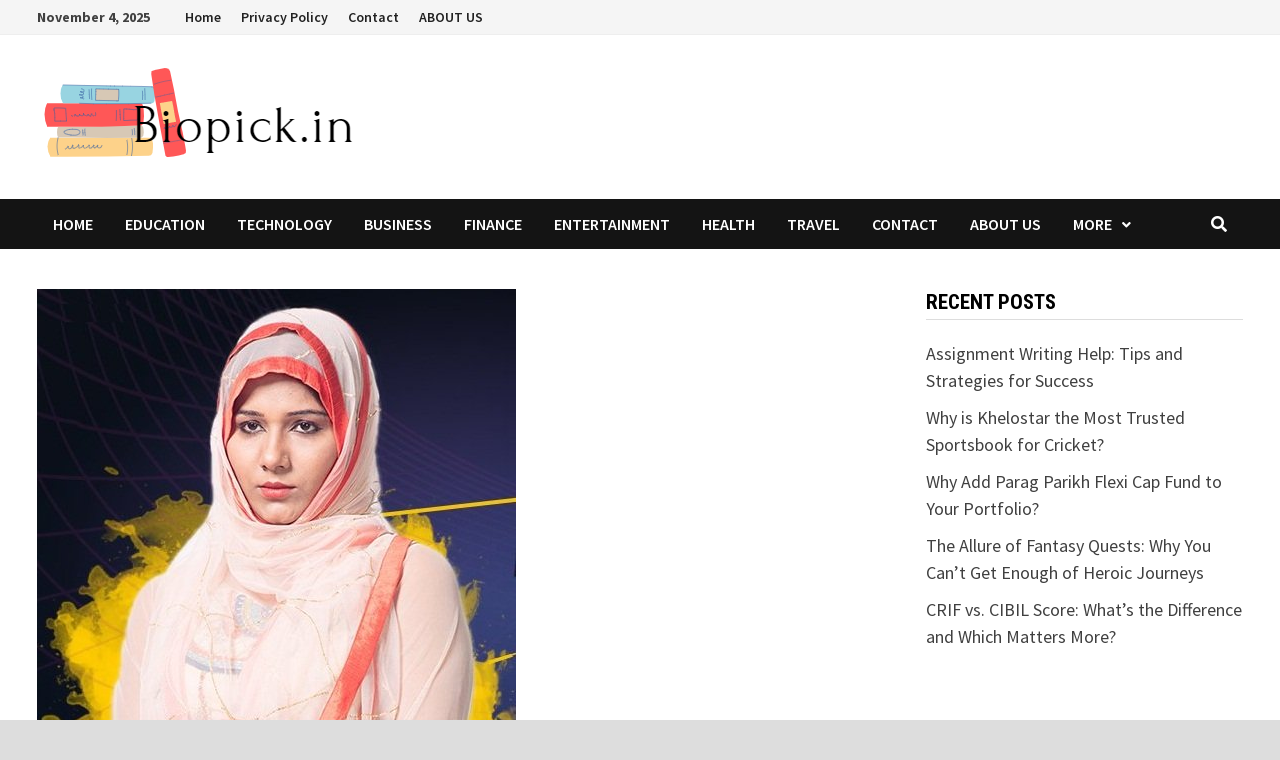

--- FILE ---
content_type: text/html; charset=UTF-8
request_url: https://biopick.in/mehjabi-siddiqui/
body_size: 19091
content:
<!doctype html>
<html lang="en-US" prefix="og: https://ogp.me/ns#">
<head>
	<meta charset="UTF-8">
	<meta name="viewport" content="width=device-width, initial-scale=1">
	<link rel="profile" href="https://gmpg.org/xfn/11">

		<style>img:is([sizes="auto" i], [sizes^="auto," i]) { contain-intrinsic-size: 3000px 1500px }</style>
	
<!-- Search Engine Optimization by Rank Math - https://rankmath.com/ -->
<title>Mehjabi Siddiqui (Bigg Boss 11) husband, Photos, Net Worth, Height, Age, Date of Birth, Family, Boyfriend, Biography % &raquo; biopick.in</title>
<meta name="description" content="Goodeveningw Friends Welcome To Biopick.in In this post I am the give all the information about Mehjabi Siddiqui (Bigg Boss 11) Age, Husband, Family,"/>
<meta name="robots" content="follow, index, max-snippet:-1, max-video-preview:-1, max-image-preview:large"/>
<link rel="canonical" href="https://biopick.in/mehjabi-siddiqui/" />
<meta property="og:locale" content="en_US" />
<meta property="og:type" content="article" />
<meta property="og:title" content="Mehjabi Siddiqui (Bigg Boss 11) husband, Photos, Net Worth, Height, Age, Date of Birth, Family, Boyfriend, Biography % &raquo; biopick.in" />
<meta property="og:description" content="Goodeveningw Friends Welcome To Biopick.in In this post I am the give all the information about Mehjabi Siddiqui (Bigg Boss 11) Age, Husband, Family," />
<meta property="og:url" content="https://biopick.in/mehjabi-siddiqui/" />
<meta property="og:site_name" content="biopick.in" />
<meta property="article:tag" content="Mehjabi Siddiqui Age" />
<meta property="article:tag" content="Mehjabi Siddiqui Biography in Hindi" />
<meta property="article:tag" content="Mehjabi Siddiqui Birthday" />
<meta property="article:tag" content="Mehjabi Siddiqui Brother Name" />
<meta property="article:tag" content="Mehjabi Siddiqui Career" />
<meta property="article:tag" content="Mehjabi Siddiqui Childhood" />
<meta property="article:tag" content="Mehjabi Siddiqui Contect Number" />
<meta property="article:tag" content="Mehjabi Siddiqui Date Of Birth" />
<meta property="article:tag" content="Mehjabi Siddiqui Family" />
<meta property="article:tag" content="Mehjabi Siddiqui Father Name" />
<meta property="article:tag" content="Mehjabi Siddiqui Favorites" />
<meta property="article:tag" content="Mehjabi Siddiqui girlfriend" />
<meta property="article:tag" content="Mehjabi Siddiqui Height" />
<meta property="article:tag" content="Mehjabi Siddiqui Husband" />
<meta property="article:tag" content="Mehjabi Siddiqui income" />
<meta property="article:tag" content="Mehjabi Siddiqui instagram" />
<meta property="article:tag" content="Mehjabi Siddiqui Life style" />
<meta property="article:tag" content="Mehjabi Siddiqui Lover" />
<meta property="article:tag" content="Mehjabi Siddiqui Marriage" />
<meta property="article:tag" content="Mehjabi Siddiqui Mother Name" />
<meta property="article:tag" content="Mehjabi Siddiqui Net worth" />
<meta property="article:tag" content="Mehjabi Siddiqui Networth" />
<meta property="article:tag" content="Mehjabi Siddiqui Photos" />
<meta property="article:tag" content="Mehjabi Siddiqui Sister Name" />
<meta property="article:tag" content="Mehjabi Siddiqui Social Media" />
<meta property="article:tag" content="Mehjabi Siddiqui Weight" />
<meta property="article:tag" content="Mehjabi Siddiqui wife" />
<meta property="article:section" content="Peoples" />
<meta property="og:updated_time" content="2021-08-09T18:34:12+00:00" />
<meta property="og:image" content="https://biopick.in/wp-content/uploads/2021/06/1623603777_Mehjabi-Siddiqui..jpg" />
<meta property="og:image:secure_url" content="https://biopick.in/wp-content/uploads/2021/06/1623603777_Mehjabi-Siddiqui..jpg" />
<meta property="og:image:width" content="479" />
<meta property="og:image:height" content="450" />
<meta property="og:image:alt" content="Mehjabi Siddiqui" />
<meta property="og:image:type" content="image/jpeg" />
<meta property="article:published_time" content="2021-08-09T05:15:31+00:00" />
<meta property="article:modified_time" content="2021-08-09T18:34:12+00:00" />
<meta name="twitter:card" content="summary_large_image" />
<meta name="twitter:title" content="Mehjabi Siddiqui (Bigg Boss 11) husband, Photos, Net Worth, Height, Age, Date of Birth, Family, Boyfriend, Biography % &raquo; biopick.in" />
<meta name="twitter:description" content="Goodeveningw Friends Welcome To Biopick.in In this post I am the give all the information about Mehjabi Siddiqui (Bigg Boss 11) Age, Husband, Family," />
<meta name="twitter:image" content="https://biopick.in/wp-content/uploads/2021/06/1623603777_Mehjabi-Siddiqui..jpg" />
<meta name="twitter:label1" content="Written by" />
<meta name="twitter:data1" content="biopick" />
<meta name="twitter:label2" content="Time to read" />
<meta name="twitter:data2" content="4 minutes" />
<script type="application/ld+json" class="rank-math-schema">{"@context":"https://schema.org","@graph":[{"@type":["Person","Organization"],"@id":"https://biopick.in/#person","name":"biopick.in","logo":{"@type":"ImageObject","@id":"https://biopick.in/#logo","url":"https://biopick.in/wp-content/uploads/2021/01/AddText_01-17-02.27.53.png","contentUrl":"https://biopick.in/wp-content/uploads/2021/01/AddText_01-17-02.27.53.png","caption":"biopick.in","inLanguage":"en-US","width":"632","height":"156"},"image":{"@type":"ImageObject","@id":"https://biopick.in/#logo","url":"https://biopick.in/wp-content/uploads/2021/01/AddText_01-17-02.27.53.png","contentUrl":"https://biopick.in/wp-content/uploads/2021/01/AddText_01-17-02.27.53.png","caption":"biopick.in","inLanguage":"en-US","width":"632","height":"156"}},{"@type":"WebSite","@id":"https://biopick.in/#website","url":"https://biopick.in","name":"biopick.in","publisher":{"@id":"https://biopick.in/#person"},"inLanguage":"en-US"},{"@type":"ImageObject","@id":"https://biopick.in/wp-content/uploads/2021/06/1623603777_Mehjabi-Siddiqui..jpg","url":"https://biopick.in/wp-content/uploads/2021/06/1623603777_Mehjabi-Siddiqui..jpg","width":"479","height":"450","caption":"Mehjabi Siddiqui","inLanguage":"en-US"},{"@type":"BreadcrumbList","@id":"https://biopick.in/mehjabi-siddiqui/#breadcrumb","itemListElement":[{"@type":"ListItem","position":"1","item":{"@id":"https://biopick.in","name":"Home"}},{"@type":"ListItem","position":"2","item":{"@id":"https://biopick.in/mehjabi-siddiqui/","name":"Mehjabi Siddiqui (Bigg Boss 11) husband, Photos, Net Worth, Height, Age, Date of Birth, Family, Boyfriend, Biography"}}]},{"@type":"WebPage","@id":"https://biopick.in/mehjabi-siddiqui/#webpage","url":"https://biopick.in/mehjabi-siddiqui/","name":"Mehjabi Siddiqui (Bigg Boss 11) husband, Photos, Net Worth, Height, Age, Date of Birth, Family, Boyfriend, Biography % &raquo; biopick.in","datePublished":"2021-08-09T05:15:31+00:00","dateModified":"2021-08-09T18:34:12+00:00","isPartOf":{"@id":"https://biopick.in/#website"},"primaryImageOfPage":{"@id":"https://biopick.in/wp-content/uploads/2021/06/1623603777_Mehjabi-Siddiqui..jpg"},"inLanguage":"en-US","breadcrumb":{"@id":"https://biopick.in/mehjabi-siddiqui/#breadcrumb"}},{"@type":"Person","@id":"https://biopick.in/mehjabi-siddiqui/#author","name":"biopick","image":{"@type":"ImageObject","@id":"https://secure.gravatar.com/avatar/3a26e2bd3c6285ab95a44a97e6a8d768?s=96&amp;d=mm&amp;r=g","url":"https://secure.gravatar.com/avatar/3a26e2bd3c6285ab95a44a97e6a8d768?s=96&amp;d=mm&amp;r=g","caption":"biopick","inLanguage":"en-US"}},{"@type":"BlogPosting","headline":"Mehjabi Siddiqui (Bigg Boss 11) husband, Photos, Net Worth, Height, Age, Date of Birth, Family, Boyfriend,","keywords":"Mehjabi Siddiqui","datePublished":"2021-08-09T05:15:31+00:00","dateModified":"2021-08-09T18:34:12+00:00","author":{"@id":"https://biopick.in/mehjabi-siddiqui/#author","name":"biopick"},"publisher":{"@id":"https://biopick.in/#person"},"description":"Goodeveningw Friends Welcome To Biopick.in In this post I am the give all the information about Mehjabi Siddiqui (Bigg Boss 11) Age, Husband, Family,","name":"Mehjabi Siddiqui (Bigg Boss 11) husband, Photos, Net Worth, Height, Age, Date of Birth, Family, Boyfriend,","@id":"https://biopick.in/mehjabi-siddiqui/#richSnippet","isPartOf":{"@id":"https://biopick.in/mehjabi-siddiqui/#webpage"},"image":{"@id":"https://biopick.in/wp-content/uploads/2021/06/1623603777_Mehjabi-Siddiqui..jpg"},"inLanguage":"en-US","mainEntityOfPage":{"@id":"https://biopick.in/mehjabi-siddiqui/#webpage"}}]}</script>
<!-- /Rank Math WordPress SEO plugin -->

<link rel='dns-prefetch' href='//www.googletagmanager.com' />
<link rel='dns-prefetch' href='//fonts.googleapis.com' />
<link rel="alternate" type="application/rss+xml" title="biopick.in &raquo; Feed" href="https://biopick.in/feed/" />
<link rel="alternate" type="application/rss+xml" title="biopick.in &raquo; Comments Feed" href="https://biopick.in/comments/feed/" />
<link rel="alternate" type="application/rss+xml" title="biopick.in &raquo; Mehjabi Siddiqui (Bigg Boss 11) husband, Photos, Net Worth, Height, Age, Date of Birth, Family, Boyfriend, Biography Comments Feed" href="https://biopick.in/mehjabi-siddiqui/feed/" />
<script type="text/javascript">
/* <![CDATA[ */
window._wpemojiSettings = {"baseUrl":"https:\/\/s.w.org\/images\/core\/emoji\/15.0.3\/72x72\/","ext":".png","svgUrl":"https:\/\/s.w.org\/images\/core\/emoji\/15.0.3\/svg\/","svgExt":".svg","source":{"concatemoji":"https:\/\/biopick.in\/wp-includes\/js\/wp-emoji-release.min.js?ver=12fce238d09b3acac544d569dc4266d4"}};
/*! This file is auto-generated */
!function(i,n){var o,s,e;function c(e){try{var t={supportTests:e,timestamp:(new Date).valueOf()};sessionStorage.setItem(o,JSON.stringify(t))}catch(e){}}function p(e,t,n){e.clearRect(0,0,e.canvas.width,e.canvas.height),e.fillText(t,0,0);var t=new Uint32Array(e.getImageData(0,0,e.canvas.width,e.canvas.height).data),r=(e.clearRect(0,0,e.canvas.width,e.canvas.height),e.fillText(n,0,0),new Uint32Array(e.getImageData(0,0,e.canvas.width,e.canvas.height).data));return t.every(function(e,t){return e===r[t]})}function u(e,t,n){switch(t){case"flag":return n(e,"\ud83c\udff3\ufe0f\u200d\u26a7\ufe0f","\ud83c\udff3\ufe0f\u200b\u26a7\ufe0f")?!1:!n(e,"\ud83c\uddfa\ud83c\uddf3","\ud83c\uddfa\u200b\ud83c\uddf3")&&!n(e,"\ud83c\udff4\udb40\udc67\udb40\udc62\udb40\udc65\udb40\udc6e\udb40\udc67\udb40\udc7f","\ud83c\udff4\u200b\udb40\udc67\u200b\udb40\udc62\u200b\udb40\udc65\u200b\udb40\udc6e\u200b\udb40\udc67\u200b\udb40\udc7f");case"emoji":return!n(e,"\ud83d\udc26\u200d\u2b1b","\ud83d\udc26\u200b\u2b1b")}return!1}function f(e,t,n){var r="undefined"!=typeof WorkerGlobalScope&&self instanceof WorkerGlobalScope?new OffscreenCanvas(300,150):i.createElement("canvas"),a=r.getContext("2d",{willReadFrequently:!0}),o=(a.textBaseline="top",a.font="600 32px Arial",{});return e.forEach(function(e){o[e]=t(a,e,n)}),o}function t(e){var t=i.createElement("script");t.src=e,t.defer=!0,i.head.appendChild(t)}"undefined"!=typeof Promise&&(o="wpEmojiSettingsSupports",s=["flag","emoji"],n.supports={everything:!0,everythingExceptFlag:!0},e=new Promise(function(e){i.addEventListener("DOMContentLoaded",e,{once:!0})}),new Promise(function(t){var n=function(){try{var e=JSON.parse(sessionStorage.getItem(o));if("object"==typeof e&&"number"==typeof e.timestamp&&(new Date).valueOf()<e.timestamp+604800&&"object"==typeof e.supportTests)return e.supportTests}catch(e){}return null}();if(!n){if("undefined"!=typeof Worker&&"undefined"!=typeof OffscreenCanvas&&"undefined"!=typeof URL&&URL.createObjectURL&&"undefined"!=typeof Blob)try{var e="postMessage("+f.toString()+"("+[JSON.stringify(s),u.toString(),p.toString()].join(",")+"));",r=new Blob([e],{type:"text/javascript"}),a=new Worker(URL.createObjectURL(r),{name:"wpTestEmojiSupports"});return void(a.onmessage=function(e){c(n=e.data),a.terminate(),t(n)})}catch(e){}c(n=f(s,u,p))}t(n)}).then(function(e){for(var t in e)n.supports[t]=e[t],n.supports.everything=n.supports.everything&&n.supports[t],"flag"!==t&&(n.supports.everythingExceptFlag=n.supports.everythingExceptFlag&&n.supports[t]);n.supports.everythingExceptFlag=n.supports.everythingExceptFlag&&!n.supports.flag,n.DOMReady=!1,n.readyCallback=function(){n.DOMReady=!0}}).then(function(){return e}).then(function(){var e;n.supports.everything||(n.readyCallback(),(e=n.source||{}).concatemoji?t(e.concatemoji):e.wpemoji&&e.twemoji&&(t(e.twemoji),t(e.wpemoji)))}))}((window,document),window._wpemojiSettings);
/* ]]> */
</script>
<style id='wp-emoji-styles-inline-css' type='text/css'>

	img.wp-smiley, img.emoji {
		display: inline !important;
		border: none !important;
		box-shadow: none !important;
		height: 1em !important;
		width: 1em !important;
		margin: 0 0.07em !important;
		vertical-align: -0.1em !important;
		background: none !important;
		padding: 0 !important;
	}
</style>
<link rel='stylesheet' id='wp-block-library-css' href='https://biopick.in/wp-includes/css/dist/block-library/style.min.css?ver=12fce238d09b3acac544d569dc4266d4' type='text/css' media='all' />
<style id='wp-block-library-theme-inline-css' type='text/css'>
.wp-block-audio :where(figcaption){color:#555;font-size:13px;text-align:center}.is-dark-theme .wp-block-audio :where(figcaption){color:#ffffffa6}.wp-block-audio{margin:0 0 1em}.wp-block-code{border:1px solid #ccc;border-radius:4px;font-family:Menlo,Consolas,monaco,monospace;padding:.8em 1em}.wp-block-embed :where(figcaption){color:#555;font-size:13px;text-align:center}.is-dark-theme .wp-block-embed :where(figcaption){color:#ffffffa6}.wp-block-embed{margin:0 0 1em}.blocks-gallery-caption{color:#555;font-size:13px;text-align:center}.is-dark-theme .blocks-gallery-caption{color:#ffffffa6}:root :where(.wp-block-image figcaption){color:#555;font-size:13px;text-align:center}.is-dark-theme :root :where(.wp-block-image figcaption){color:#ffffffa6}.wp-block-image{margin:0 0 1em}.wp-block-pullquote{border-bottom:4px solid;border-top:4px solid;color:currentColor;margin-bottom:1.75em}.wp-block-pullquote cite,.wp-block-pullquote footer,.wp-block-pullquote__citation{color:currentColor;font-size:.8125em;font-style:normal;text-transform:uppercase}.wp-block-quote{border-left:.25em solid;margin:0 0 1.75em;padding-left:1em}.wp-block-quote cite,.wp-block-quote footer{color:currentColor;font-size:.8125em;font-style:normal;position:relative}.wp-block-quote:where(.has-text-align-right){border-left:none;border-right:.25em solid;padding-left:0;padding-right:1em}.wp-block-quote:where(.has-text-align-center){border:none;padding-left:0}.wp-block-quote.is-large,.wp-block-quote.is-style-large,.wp-block-quote:where(.is-style-plain){border:none}.wp-block-search .wp-block-search__label{font-weight:700}.wp-block-search__button{border:1px solid #ccc;padding:.375em .625em}:where(.wp-block-group.has-background){padding:1.25em 2.375em}.wp-block-separator.has-css-opacity{opacity:.4}.wp-block-separator{border:none;border-bottom:2px solid;margin-left:auto;margin-right:auto}.wp-block-separator.has-alpha-channel-opacity{opacity:1}.wp-block-separator:not(.is-style-wide):not(.is-style-dots){width:100px}.wp-block-separator.has-background:not(.is-style-dots){border-bottom:none;height:1px}.wp-block-separator.has-background:not(.is-style-wide):not(.is-style-dots){height:2px}.wp-block-table{margin:0 0 1em}.wp-block-table td,.wp-block-table th{word-break:normal}.wp-block-table :where(figcaption){color:#555;font-size:13px;text-align:center}.is-dark-theme .wp-block-table :where(figcaption){color:#ffffffa6}.wp-block-video :where(figcaption){color:#555;font-size:13px;text-align:center}.is-dark-theme .wp-block-video :where(figcaption){color:#ffffffa6}.wp-block-video{margin:0 0 1em}:root :where(.wp-block-template-part.has-background){margin-bottom:0;margin-top:0;padding:1.25em 2.375em}
</style>
<style id='classic-theme-styles-inline-css' type='text/css'>
/*! This file is auto-generated */
.wp-block-button__link{color:#fff;background-color:#32373c;border-radius:9999px;box-shadow:none;text-decoration:none;padding:calc(.667em + 2px) calc(1.333em + 2px);font-size:1.125em}.wp-block-file__button{background:#32373c;color:#fff;text-decoration:none}
</style>
<style id='global-styles-inline-css' type='text/css'>
:root{--wp--preset--aspect-ratio--square: 1;--wp--preset--aspect-ratio--4-3: 4/3;--wp--preset--aspect-ratio--3-4: 3/4;--wp--preset--aspect-ratio--3-2: 3/2;--wp--preset--aspect-ratio--2-3: 2/3;--wp--preset--aspect-ratio--16-9: 16/9;--wp--preset--aspect-ratio--9-16: 9/16;--wp--preset--color--black: #000000;--wp--preset--color--cyan-bluish-gray: #abb8c3;--wp--preset--color--white: #ffffff;--wp--preset--color--pale-pink: #f78da7;--wp--preset--color--vivid-red: #cf2e2e;--wp--preset--color--luminous-vivid-orange: #ff6900;--wp--preset--color--luminous-vivid-amber: #fcb900;--wp--preset--color--light-green-cyan: #7bdcb5;--wp--preset--color--vivid-green-cyan: #00d084;--wp--preset--color--pale-cyan-blue: #8ed1fc;--wp--preset--color--vivid-cyan-blue: #0693e3;--wp--preset--color--vivid-purple: #9b51e0;--wp--preset--gradient--vivid-cyan-blue-to-vivid-purple: linear-gradient(135deg,rgba(6,147,227,1) 0%,rgb(155,81,224) 100%);--wp--preset--gradient--light-green-cyan-to-vivid-green-cyan: linear-gradient(135deg,rgb(122,220,180) 0%,rgb(0,208,130) 100%);--wp--preset--gradient--luminous-vivid-amber-to-luminous-vivid-orange: linear-gradient(135deg,rgba(252,185,0,1) 0%,rgba(255,105,0,1) 100%);--wp--preset--gradient--luminous-vivid-orange-to-vivid-red: linear-gradient(135deg,rgba(255,105,0,1) 0%,rgb(207,46,46) 100%);--wp--preset--gradient--very-light-gray-to-cyan-bluish-gray: linear-gradient(135deg,rgb(238,238,238) 0%,rgb(169,184,195) 100%);--wp--preset--gradient--cool-to-warm-spectrum: linear-gradient(135deg,rgb(74,234,220) 0%,rgb(151,120,209) 20%,rgb(207,42,186) 40%,rgb(238,44,130) 60%,rgb(251,105,98) 80%,rgb(254,248,76) 100%);--wp--preset--gradient--blush-light-purple: linear-gradient(135deg,rgb(255,206,236) 0%,rgb(152,150,240) 100%);--wp--preset--gradient--blush-bordeaux: linear-gradient(135deg,rgb(254,205,165) 0%,rgb(254,45,45) 50%,rgb(107,0,62) 100%);--wp--preset--gradient--luminous-dusk: linear-gradient(135deg,rgb(255,203,112) 0%,rgb(199,81,192) 50%,rgb(65,88,208) 100%);--wp--preset--gradient--pale-ocean: linear-gradient(135deg,rgb(255,245,203) 0%,rgb(182,227,212) 50%,rgb(51,167,181) 100%);--wp--preset--gradient--electric-grass: linear-gradient(135deg,rgb(202,248,128) 0%,rgb(113,206,126) 100%);--wp--preset--gradient--midnight: linear-gradient(135deg,rgb(2,3,129) 0%,rgb(40,116,252) 100%);--wp--preset--font-size--small: 13px;--wp--preset--font-size--medium: 20px;--wp--preset--font-size--large: 36px;--wp--preset--font-size--x-large: 42px;--wp--preset--spacing--20: 0.44rem;--wp--preset--spacing--30: 0.67rem;--wp--preset--spacing--40: 1rem;--wp--preset--spacing--50: 1.5rem;--wp--preset--spacing--60: 2.25rem;--wp--preset--spacing--70: 3.38rem;--wp--preset--spacing--80: 5.06rem;--wp--preset--shadow--natural: 6px 6px 9px rgba(0, 0, 0, 0.2);--wp--preset--shadow--deep: 12px 12px 50px rgba(0, 0, 0, 0.4);--wp--preset--shadow--sharp: 6px 6px 0px rgba(0, 0, 0, 0.2);--wp--preset--shadow--outlined: 6px 6px 0px -3px rgba(255, 255, 255, 1), 6px 6px rgba(0, 0, 0, 1);--wp--preset--shadow--crisp: 6px 6px 0px rgba(0, 0, 0, 1);}:where(.is-layout-flex){gap: 0.5em;}:where(.is-layout-grid){gap: 0.5em;}body .is-layout-flex{display: flex;}.is-layout-flex{flex-wrap: wrap;align-items: center;}.is-layout-flex > :is(*, div){margin: 0;}body .is-layout-grid{display: grid;}.is-layout-grid > :is(*, div){margin: 0;}:where(.wp-block-columns.is-layout-flex){gap: 2em;}:where(.wp-block-columns.is-layout-grid){gap: 2em;}:where(.wp-block-post-template.is-layout-flex){gap: 1.25em;}:where(.wp-block-post-template.is-layout-grid){gap: 1.25em;}.has-black-color{color: var(--wp--preset--color--black) !important;}.has-cyan-bluish-gray-color{color: var(--wp--preset--color--cyan-bluish-gray) !important;}.has-white-color{color: var(--wp--preset--color--white) !important;}.has-pale-pink-color{color: var(--wp--preset--color--pale-pink) !important;}.has-vivid-red-color{color: var(--wp--preset--color--vivid-red) !important;}.has-luminous-vivid-orange-color{color: var(--wp--preset--color--luminous-vivid-orange) !important;}.has-luminous-vivid-amber-color{color: var(--wp--preset--color--luminous-vivid-amber) !important;}.has-light-green-cyan-color{color: var(--wp--preset--color--light-green-cyan) !important;}.has-vivid-green-cyan-color{color: var(--wp--preset--color--vivid-green-cyan) !important;}.has-pale-cyan-blue-color{color: var(--wp--preset--color--pale-cyan-blue) !important;}.has-vivid-cyan-blue-color{color: var(--wp--preset--color--vivid-cyan-blue) !important;}.has-vivid-purple-color{color: var(--wp--preset--color--vivid-purple) !important;}.has-black-background-color{background-color: var(--wp--preset--color--black) !important;}.has-cyan-bluish-gray-background-color{background-color: var(--wp--preset--color--cyan-bluish-gray) !important;}.has-white-background-color{background-color: var(--wp--preset--color--white) !important;}.has-pale-pink-background-color{background-color: var(--wp--preset--color--pale-pink) !important;}.has-vivid-red-background-color{background-color: var(--wp--preset--color--vivid-red) !important;}.has-luminous-vivid-orange-background-color{background-color: var(--wp--preset--color--luminous-vivid-orange) !important;}.has-luminous-vivid-amber-background-color{background-color: var(--wp--preset--color--luminous-vivid-amber) !important;}.has-light-green-cyan-background-color{background-color: var(--wp--preset--color--light-green-cyan) !important;}.has-vivid-green-cyan-background-color{background-color: var(--wp--preset--color--vivid-green-cyan) !important;}.has-pale-cyan-blue-background-color{background-color: var(--wp--preset--color--pale-cyan-blue) !important;}.has-vivid-cyan-blue-background-color{background-color: var(--wp--preset--color--vivid-cyan-blue) !important;}.has-vivid-purple-background-color{background-color: var(--wp--preset--color--vivid-purple) !important;}.has-black-border-color{border-color: var(--wp--preset--color--black) !important;}.has-cyan-bluish-gray-border-color{border-color: var(--wp--preset--color--cyan-bluish-gray) !important;}.has-white-border-color{border-color: var(--wp--preset--color--white) !important;}.has-pale-pink-border-color{border-color: var(--wp--preset--color--pale-pink) !important;}.has-vivid-red-border-color{border-color: var(--wp--preset--color--vivid-red) !important;}.has-luminous-vivid-orange-border-color{border-color: var(--wp--preset--color--luminous-vivid-orange) !important;}.has-luminous-vivid-amber-border-color{border-color: var(--wp--preset--color--luminous-vivid-amber) !important;}.has-light-green-cyan-border-color{border-color: var(--wp--preset--color--light-green-cyan) !important;}.has-vivid-green-cyan-border-color{border-color: var(--wp--preset--color--vivid-green-cyan) !important;}.has-pale-cyan-blue-border-color{border-color: var(--wp--preset--color--pale-cyan-blue) !important;}.has-vivid-cyan-blue-border-color{border-color: var(--wp--preset--color--vivid-cyan-blue) !important;}.has-vivid-purple-border-color{border-color: var(--wp--preset--color--vivid-purple) !important;}.has-vivid-cyan-blue-to-vivid-purple-gradient-background{background: var(--wp--preset--gradient--vivid-cyan-blue-to-vivid-purple) !important;}.has-light-green-cyan-to-vivid-green-cyan-gradient-background{background: var(--wp--preset--gradient--light-green-cyan-to-vivid-green-cyan) !important;}.has-luminous-vivid-amber-to-luminous-vivid-orange-gradient-background{background: var(--wp--preset--gradient--luminous-vivid-amber-to-luminous-vivid-orange) !important;}.has-luminous-vivid-orange-to-vivid-red-gradient-background{background: var(--wp--preset--gradient--luminous-vivid-orange-to-vivid-red) !important;}.has-very-light-gray-to-cyan-bluish-gray-gradient-background{background: var(--wp--preset--gradient--very-light-gray-to-cyan-bluish-gray) !important;}.has-cool-to-warm-spectrum-gradient-background{background: var(--wp--preset--gradient--cool-to-warm-spectrum) !important;}.has-blush-light-purple-gradient-background{background: var(--wp--preset--gradient--blush-light-purple) !important;}.has-blush-bordeaux-gradient-background{background: var(--wp--preset--gradient--blush-bordeaux) !important;}.has-luminous-dusk-gradient-background{background: var(--wp--preset--gradient--luminous-dusk) !important;}.has-pale-ocean-gradient-background{background: var(--wp--preset--gradient--pale-ocean) !important;}.has-electric-grass-gradient-background{background: var(--wp--preset--gradient--electric-grass) !important;}.has-midnight-gradient-background{background: var(--wp--preset--gradient--midnight) !important;}.has-small-font-size{font-size: var(--wp--preset--font-size--small) !important;}.has-medium-font-size{font-size: var(--wp--preset--font-size--medium) !important;}.has-large-font-size{font-size: var(--wp--preset--font-size--large) !important;}.has-x-large-font-size{font-size: var(--wp--preset--font-size--x-large) !important;}
:where(.wp-block-post-template.is-layout-flex){gap: 1.25em;}:where(.wp-block-post-template.is-layout-grid){gap: 1.25em;}
:where(.wp-block-columns.is-layout-flex){gap: 2em;}:where(.wp-block-columns.is-layout-grid){gap: 2em;}
:root :where(.wp-block-pullquote){font-size: 1.5em;line-height: 1.6;}
</style>
<link rel='stylesheet' id='ez-toc-css' href='https://biopick.in/wp-content/plugins/easy-table-of-contents/assets/css/screen.min.css?ver=2.0.73' type='text/css' media='all' />
<style id='ez-toc-inline-css' type='text/css'>
div#ez-toc-container .ez-toc-title {font-size: 120%;}div#ez-toc-container .ez-toc-title {font-weight: 500;}div#ez-toc-container ul li {font-size: 95%;}div#ez-toc-container ul li {font-weight: 500;}div#ez-toc-container nav ul ul li {font-size: 90%;}
.ez-toc-container-direction {direction: ltr;}.ez-toc-counter ul{counter-reset: item ;}.ez-toc-counter nav ul li a::before {content: counters(item, '.', decimal) '. ';display: inline-block;counter-increment: item;flex-grow: 0;flex-shrink: 0;margin-right: .2em; float: left; }.ez-toc-widget-direction {direction: ltr;}.ez-toc-widget-container ul{counter-reset: item ;}.ez-toc-widget-container nav ul li a::before {content: counters(item, '.', decimal) '. ';display: inline-block;counter-increment: item;flex-grow: 0;flex-shrink: 0;margin-right: .2em; float: left; }
</style>
<link rel='stylesheet' id='font-awesome-css' href='https://biopick.in/wp-content/themes/bam/assets/fonts/css/all.min.css?ver=5.15.4' type='text/css' media='all' />
<link rel='stylesheet' id='bam-style-css' href='https://biopick.in/wp-content/themes/bam/style.css?ver=1.3.4' type='text/css' media='all' />
<link rel='stylesheet' id='bam-google-fonts-css' href='https://fonts.googleapis.com/css?family=Source+Sans+Pro%3A100%2C200%2C300%2C400%2C500%2C600%2C700%2C800%2C900%2C100i%2C200i%2C300i%2C400i%2C500i%2C600i%2C700i%2C800i%2C900i|Roboto+Condensed%3A100%2C200%2C300%2C400%2C500%2C600%2C700%2C800%2C900%2C100i%2C200i%2C300i%2C400i%2C500i%2C600i%2C700i%2C800i%2C900i%26subset%3Dlatin' type='text/css' media='all' />

<!-- Google tag (gtag.js) snippet added by Site Kit -->

<!-- Google Analytics snippet added by Site Kit -->
<script type="text/javascript" src="https://www.googletagmanager.com/gtag/js?id=G-DY82QKV3DC" id="google_gtagjs-js" async></script>
<script type="text/javascript" id="google_gtagjs-js-after">
/* <![CDATA[ */
window.dataLayer = window.dataLayer || [];function gtag(){dataLayer.push(arguments);}
gtag("set","linker",{"domains":["biopick.in"]});
gtag("js", new Date());
gtag("set", "developer_id.dZTNiMT", true);
gtag("config", "G-DY82QKV3DC");
/* ]]> */
</script>

<!-- End Google tag (gtag.js) snippet added by Site Kit -->
<link rel="https://api.w.org/" href="https://biopick.in/wp-json/" /><link rel="alternate" title="JSON" type="application/json" href="https://biopick.in/wp-json/wp/v2/posts/24795" /><link rel="EditURI" type="application/rsd+xml" title="RSD" href="https://biopick.in/xmlrpc.php?rsd" />

<link rel='shortlink' href='https://biopick.in/?p=24795' />
<link rel="alternate" title="oEmbed (JSON)" type="application/json+oembed" href="https://biopick.in/wp-json/oembed/1.0/embed?url=https%3A%2F%2Fbiopick.in%2Fmehjabi-siddiqui%2F" />
<link rel="alternate" title="oEmbed (XML)" type="text/xml+oembed" href="https://biopick.in/wp-json/oembed/1.0/embed?url=https%3A%2F%2Fbiopick.in%2Fmehjabi-siddiqui%2F&#038;format=xml" />
<meta name="generator" content="Site Kit by Google 1.149.1" /><link rel="pingback" href="https://biopick.in/xmlrpc.php">		<style type="text/css">
					.site-title,
			.site-description {
				position: absolute;
				clip: rect(1px, 1px, 1px, 1px);
				display: none;
			}
				</style>
		<link rel="icon" href="https://biopick.in/wp-content/uploads/2022/01/cropped-cropped-Screenshot-2022-01-08-180945-32x32.png" sizes="32x32" />
<link rel="icon" href="https://biopick.in/wp-content/uploads/2022/01/cropped-cropped-Screenshot-2022-01-08-180945-192x192.png" sizes="192x192" />
<link rel="apple-touch-icon" href="https://biopick.in/wp-content/uploads/2022/01/cropped-cropped-Screenshot-2022-01-08-180945-180x180.png" />
<meta name="msapplication-TileImage" content="https://biopick.in/wp-content/uploads/2022/01/cropped-cropped-Screenshot-2022-01-08-180945-270x270.png" />

		<style type="text/css" id="theme-custom-css">
			/* Color CSS */
                    .page-content a:hover,
                    .entry-content a:hover {
                        color: #00aeef;
                    }
                
                    body.boxed-layout.custom-background,
                    body.boxed-layout {
                        background-color: #dddddd;
                    }
                
                    body.boxed-layout.custom-background.separate-containers,
                    body.boxed-layout.separate-containers {
                        background-color: #dddddd;
                    }
                
                    body.wide-layout.custom-background.separate-containers,
                    body.wide-layout.separate-containers {
                        background-color: #eeeeee;
                    }		</style>

	</head>

<body class="post-template-default single single-post postid-24795 single-format-standard wp-custom-logo wp-embed-responsive boxed-layout right-sidebar one-container">



<div id="page" class="site">
	<a class="skip-link screen-reader-text" href="#content">Skip to content</a>

	
<div id="topbar" class="bam-topbar clearfix">

    <div class="container">

                    <span class="bam-date">November 4, 2025</span>
        
            <div id="top-navigation" class="top-navigation">
        <div class="menu-menu-1-container"><ul id="top-menu" class="menu"><li id="menu-item-28" class="menu-item menu-item-type-custom menu-item-object-custom menu-item-home menu-item-28"><a href="https://biopick.in">Home</a></li>
<li id="menu-item-31" class="menu-item menu-item-type-post_type menu-item-object-page menu-item-privacy-policy menu-item-31"><a rel="privacy-policy" href="https://biopick.in/privacy-policy/">Privacy Policy</a></li>
<li id="menu-item-58862" class="menu-item menu-item-type-post_type menu-item-object-page menu-item-58862"><a href="https://biopick.in/contact/">Contact</a></li>
<li id="menu-item-58863" class="menu-item menu-item-type-post_type menu-item-object-page menu-item-58863"><a href="https://biopick.in/about-us/">ABOUT US</a></li>
</ul></div>					
    </div>		

        
    </div>

</div>
	


<header id="masthead" class="site-header default-style">

    
    

<div id="site-header-inner" class="clearfix container left-logo">

    <div class="site-branding">
    <div class="site-branding-inner">

                    <div class="site-logo-image"><a href="https://biopick.in/" class="custom-logo-link" rel="home"><img width="338" height="108" src="https://biopick.in/wp-content/uploads/2022/01/cropped-Screenshot-2022-01-08-180945.png" class="custom-logo" alt="biopick.in" decoding="async" /></a></div>
        
        <div class="site-branding-text">
                            <p class="site-title"><a href="https://biopick.in/" rel="home">biopick.in</a></p>
                        </div><!-- .site-branding-text -->

    </div><!-- .site-branding-inner -->
</div><!-- .site-branding -->
        
</div><!-- #site-header-inner -->



<nav id="site-navigation" class="main-navigation">

    <div id="site-navigation-inner" class="container align-left show-search">
        
        <div class="menu-primary-marketer-container"><ul id="primary-menu" class="menu"><li id="menu-item-42" class="menu-item menu-item-type-custom menu-item-object-custom menu-item-home menu-item-42"><a href="https://biopick.in/">Home</a></li>
<li id="menu-item-58854" class="menu-item menu-item-type-taxonomy menu-item-object-category menu-item-58854"><a href="https://biopick.in/list/education/">Education</a></li>
<li id="menu-item-58858" class="menu-item menu-item-type-taxonomy menu-item-object-category menu-item-58858"><a href="https://biopick.in/list/technology/">TECHNOLOGY</a></li>
<li id="menu-item-58853" class="menu-item menu-item-type-taxonomy menu-item-object-category menu-item-58853"><a href="https://biopick.in/list/business/">BUSINESS</a></li>
<li id="menu-item-58856" class="menu-item menu-item-type-taxonomy menu-item-object-category menu-item-58856"><a href="https://biopick.in/list/finance/">FINANCE</a></li>
<li id="menu-item-58855" class="menu-item menu-item-type-taxonomy menu-item-object-category menu-item-58855"><a href="https://biopick.in/list/entertainment/">Entertainment</a></li>
<li id="menu-item-58857" class="menu-item menu-item-type-taxonomy menu-item-object-category menu-item-58857"><a href="https://biopick.in/list/health/">HEALTH</a></li>
<li id="menu-item-58859" class="menu-item menu-item-type-taxonomy menu-item-object-category menu-item-58859"><a href="https://biopick.in/list/travel/">TRAVEL</a></li>
<li id="menu-item-58860" class="menu-item menu-item-type-post_type menu-item-object-page menu-item-58860"><a href="https://biopick.in/contact/">Contact</a></li>
<li id="menu-item-58861" class="menu-item menu-item-type-post_type menu-item-object-page menu-item-58861"><a href="https://biopick.in/about-us/">ABOUT US</a></li>
<li id="menu-item-61475" class="menu-item menu-item-type-taxonomy menu-item-object-category menu-item-has-children menu-item-61475"><a href="https://biopick.in/list/more/">More</a>
<ul class="sub-menu">
	<li id="menu-item-61470" class="menu-item menu-item-type-taxonomy menu-item-object-category menu-item-61470"><a href="https://biopick.in/list/auto/">Auto</a></li>
	<li id="menu-item-61471" class="menu-item menu-item-type-taxonomy menu-item-object-category menu-item-61471"><a href="https://biopick.in/list/fashion/">Fashion</a></li>
	<li id="menu-item-61472" class="menu-item menu-item-type-taxonomy menu-item-object-category menu-item-61472"><a href="https://biopick.in/list/clothing/">Clothing</a></li>
	<li id="menu-item-61473" class="menu-item menu-item-type-taxonomy menu-item-object-category menu-item-61473"><a href="https://biopick.in/list/ev-charging/">EV charging</a></li>
	<li id="menu-item-61474" class="menu-item menu-item-type-taxonomy menu-item-object-category menu-item-61474"><a href="https://biopick.in/list/car/">Car</a></li>
</ul>
</li>
</ul></div><div class="bam-search-button-icon">
    <i class="fas fa-search" aria-hidden="true"></i>
</div>
<div class="bam-search-box-container">
    <div class="bam-search-box">
        <form role="search" method="get" class="search-form" action="https://biopick.in/">
				<label>
					<span class="screen-reader-text">Search for:</span>
					<input type="search" class="search-field" placeholder="Search &hellip;" value="" name="s" />
				</label>
				<input type="submit" class="search-submit" value="Search" />
			</form>    </div><!-- th-search-box -->
</div><!-- .th-search-box-container -->

        <button class="menu-toggle" aria-controls="primary-menu" aria-expanded="false" data-toggle-target=".mobile-navigation"><i class="fas fa-bars"></i>Menu</button>
        
    </div><!-- .container -->
    
</nav><!-- #site-navigation -->
<div class="mobile-dropdown">
    <nav class="mobile-navigation">
        <div class="menu-primary-marketer-container"><ul id="primary-menu-mobile" class="menu"><li class="menu-item menu-item-type-custom menu-item-object-custom menu-item-home menu-item-42"><a href="https://biopick.in/">Home</a></li>
<li class="menu-item menu-item-type-taxonomy menu-item-object-category menu-item-58854"><a href="https://biopick.in/list/education/">Education</a></li>
<li class="menu-item menu-item-type-taxonomy menu-item-object-category menu-item-58858"><a href="https://biopick.in/list/technology/">TECHNOLOGY</a></li>
<li class="menu-item menu-item-type-taxonomy menu-item-object-category menu-item-58853"><a href="https://biopick.in/list/business/">BUSINESS</a></li>
<li class="menu-item menu-item-type-taxonomy menu-item-object-category menu-item-58856"><a href="https://biopick.in/list/finance/">FINANCE</a></li>
<li class="menu-item menu-item-type-taxonomy menu-item-object-category menu-item-58855"><a href="https://biopick.in/list/entertainment/">Entertainment</a></li>
<li class="menu-item menu-item-type-taxonomy menu-item-object-category menu-item-58857"><a href="https://biopick.in/list/health/">HEALTH</a></li>
<li class="menu-item menu-item-type-taxonomy menu-item-object-category menu-item-58859"><a href="https://biopick.in/list/travel/">TRAVEL</a></li>
<li class="menu-item menu-item-type-post_type menu-item-object-page menu-item-58860"><a href="https://biopick.in/contact/">Contact</a></li>
<li class="menu-item menu-item-type-post_type menu-item-object-page menu-item-58861"><a href="https://biopick.in/about-us/">ABOUT US</a></li>
<li class="menu-item menu-item-type-taxonomy menu-item-object-category menu-item-has-children menu-item-61475"><a href="https://biopick.in/list/more/">More</a><button class="dropdown-toggle" data-toggle-target=".mobile-navigation .menu-item-61475 > .sub-menu" aria-expanded="false"><span class="screen-reader-text">Show sub menu</span></button>
<ul class="sub-menu">
	<li class="menu-item menu-item-type-taxonomy menu-item-object-category menu-item-61470"><a href="https://biopick.in/list/auto/">Auto</a></li>
	<li class="menu-item menu-item-type-taxonomy menu-item-object-category menu-item-61471"><a href="https://biopick.in/list/fashion/">Fashion</a></li>
	<li class="menu-item menu-item-type-taxonomy menu-item-object-category menu-item-61472"><a href="https://biopick.in/list/clothing/">Clothing</a></li>
	<li class="menu-item menu-item-type-taxonomy menu-item-object-category menu-item-61473"><a href="https://biopick.in/list/ev-charging/">EV charging</a></li>
	<li class="menu-item menu-item-type-taxonomy menu-item-object-category menu-item-61474"><a href="https://biopick.in/list/car/">Car</a></li>
</ul>
</li>
</ul></div>    </nav>
</div>

    
         
</header><!-- #masthead -->


	
	<div id="content" class="site-content">
		<div class="container">

	
	<div id="primary" class="content-area">

		
		<main id="main" class="site-main">

			
			
<article id="post-24795" class="bam-single-post post-24795 post type-post status-publish format-standard has-post-thumbnail hentry category-peoples category-social-worker tag-mehjabi-siddiqui-age tag-mehjabi-siddiqui-biography-in-hindi tag-mehjabi-siddiqui-birthday tag-mehjabi-siddiqui-brother-name tag-mehjabi-siddiqui-career tag-mehjabi-siddiqui-childhood tag-mehjabi-siddiqui-contect-number tag-mehjabi-siddiqui-date-of-birth tag-mehjabi-siddiqui-family tag-mehjabi-siddiqui-father-name tag-mehjabi-siddiqui-favorites tag-mehjabi-siddiqui-girlfriend tag-mehjabi-siddiqui-height tag-mehjabi-siddiqui-husband tag-mehjabi-siddiqui-income tag-mehjabi-siddiqui-instagram tag-mehjabi-siddiqui-life-style tag-mehjabi-siddiqui-lover tag-mehjabi-siddiqui-marriage tag-mehjabi-siddiqui-mother-name tag-mehjabi-siddiqui-net-worth tag-mehjabi-siddiqui-networth tag-mehjabi-siddiqui-photos tag-mehjabi-siddiqui-sister-name tag-mehjabi-siddiqui-social-media tag-mehjabi-siddiqui-weight tag-mehjabi-siddiqui-wife">

					<div class="post-thumbnail">
					<img width="479" height="450" src="https://biopick.in/wp-content/uploads/2021/06/1623603777_Mehjabi-Siddiqui..jpg" class="attachment-bam-large size-bam-large wp-post-image" alt="Mehjabi Siddiqui" decoding="async" fetchpriority="high" srcset="https://biopick.in/wp-content/uploads/2021/06/1623603777_Mehjabi-Siddiqui..jpg 479w, https://biopick.in/wp-content/uploads/2021/06/1623603777_Mehjabi-Siddiqui.-300x282.jpg 300w" sizes="(max-width: 479px) 100vw, 479px" />				</div><!-- .post-thumbnail -->
			
		
	<div class="category-list">
		<span class="cat-links"><a href="https://biopick.in/list/peoples/" rel="category tag">Peoples</a> / <a href="https://biopick.in/list/social-worker/" rel="category tag">Social Worker</a></span>	</div><!-- .category-list -->

	<header class="entry-header">
		<h1 class="entry-title">Mehjabi Siddiqui (Bigg Boss 11) husband, Photos, Net Worth, Height, Age, Date of Birth, Family, Boyfriend, Biography</h1>			<div class="entry-meta">
				<span class="byline"> <img class="author-photo" alt="biopick" src="https://secure.gravatar.com/avatar/3a26e2bd3c6285ab95a44a97e6a8d768?s=96&#038;d=mm&#038;r=g" />by <span class="author vcard"><a class="url fn n" href="https://biopick.in/author/biopick/">biopick</a></span></span><span class="posted-on"><i class="far fa-clock"></i><a href="https://biopick.in/mehjabi-siddiqui/" rel="bookmark"><time class="entry-date published sm-hu" datetime="2021-08-09T05:15:31+00:00">August 9, 2021</time><time class="updated" datetime="2021-08-09T18:34:12+00:00">August 9, 2021</time></a></span>			</div><!-- .entry-meta -->
			</header><!-- .entry-header -->

	
	
	
	<div class="entry-content">
		<div id="ez-toc-container" class="ez-toc-v2_0_73 counter-hierarchy ez-toc-counter ez-toc-grey ez-toc-container-direction">
<p class="ez-toc-title" style="cursor:inherit">Table of Contents</p>
<label for="ez-toc-cssicon-toggle-item-690a1b1ee9016" class="ez-toc-cssicon-toggle-label"><span class=""><span class="eztoc-hide" style="display:none;">Toggle</span><span class="ez-toc-icon-toggle-span"><svg style="fill: #999;color:#999" xmlns="http://www.w3.org/2000/svg" class="list-377408" width="20px" height="20px" viewBox="0 0 24 24" fill="none"><path d="M6 6H4v2h2V6zm14 0H8v2h12V6zM4 11h2v2H4v-2zm16 0H8v2h12v-2zM4 16h2v2H4v-2zm16 0H8v2h12v-2z" fill="currentColor"></path></svg><svg style="fill: #999;color:#999" class="arrow-unsorted-368013" xmlns="http://www.w3.org/2000/svg" width="10px" height="10px" viewBox="0 0 24 24" version="1.2" baseProfile="tiny"><path d="M18.2 9.3l-6.2-6.3-6.2 6.3c-.2.2-.3.4-.3.7s.1.5.3.7c.2.2.4.3.7.3h11c.3 0 .5-.1.7-.3.2-.2.3-.5.3-.7s-.1-.5-.3-.7zM5.8 14.7l6.2 6.3 6.2-6.3c.2-.2.3-.5.3-.7s-.1-.5-.3-.7c-.2-.2-.4-.3-.7-.3h-11c-.3 0-.5.1-.7.3-.2.2-.3.5-.3.7s.1.5.3.7z"/></svg></span></span></label><input type="checkbox"  id="ez-toc-cssicon-toggle-item-690a1b1ee9016"  aria-label="Toggle" /><nav><ul class='ez-toc-list ez-toc-list-level-1 ' ><li class='ez-toc-page-1 ez-toc-heading-level-2'><a class="ez-toc-link ez-toc-heading-1" href="#Mehjabi_Siddiqui" title="Mehjabi Siddiqui">Mehjabi Siddiqui</a><ul class='ez-toc-list-level-3' ><li class='ez-toc-heading-level-3'><a class="ez-toc-link ez-toc-heading-2" href="#%E0%A4%B5%E0%A5%8D%E0%A4%AF%E0%A4%95%E0%A5%8D%E0%A4%A4%E0%A4%BF%E0%A4%97%E0%A4%A4_%E0%A4%9C%E0%A5%80%E0%A4%B5%E0%A4%A8_%E0%A4%94%E0%A4%B0_%E0%A4%B6%E0%A4%BF%E0%A4%95%E0%A5%8D%E0%A4%B7%E0%A4%BE" title="व्यक्तिगत जीवन और शिक्षा">व्यक्तिगत जीवन और शिक्षा</a></li><li class='ez-toc-page-1 ez-toc-heading-level-3'><a class="ez-toc-link ez-toc-heading-3" href="#%E0%A4%AA%E0%A5%8D%E0%A4%B0%E0%A5%87%E0%A4%AE%E0%A5%80%E0%A4%AA%E0%A4%A4%E0%A4%BF" title="प्रेमी/पति">प्रेमी/पति</a></li><li class='ez-toc-page-1 ez-toc-heading-level-3'><a class="ez-toc-link ez-toc-heading-4" href="#%E0%A4%AE%E0%A4%B9%E0%A4%9C%E0%A4%AC%E0%A5%80_%E0%A4%B8%E0%A4%BF%E0%A4%A6%E0%A5%8D%E0%A4%A6%E0%A5%80%E0%A4%95%E0%A5%80_%E0%A4%AC%E0%A4%BF%E0%A4%97_%E0%A4%AC%E0%A5%89%E0%A4%B8_11_%E0%A4%AE%E0%A5%87%E0%A4%82" title="महजबी सिद्दीकी बिग बॉस 11 में">महजबी सिद्दीकी बिग बॉस 11 में</a></li><li class='ez-toc-page-1 ez-toc-heading-level-3'><a class="ez-toc-link ez-toc-heading-5" href="#Biowiki" title="Bio/wiki">Bio/wiki</a></li><li class='ez-toc-page-1 ez-toc-heading-level-3'><a class="ez-toc-link ez-toc-heading-6" href="#%E0%A4%AE%E0%A4%B9%E0%A4%9C%E0%A4%AC%E0%A5%80_%E0%A4%B8%E0%A4%BF%E0%A4%A6%E0%A5%8D%E0%A4%A6%E0%A5%80%E0%A4%95%E0%A5%80_%E0%A4%95%E0%A5%87_%E0%A4%AC%E0%A4%BE%E0%A4%B0%E0%A5%87_%E0%A4%AE%E0%A5%87%E0%A4%82_%E0%A4%95%E0%A5%81%E0%A4%9B_%E0%A4%95%E0%A4%AE_%E0%A4%9C%E0%A4%BE%E0%A4%A8%E0%A4%95%E0%A4%BE%E0%A4%B0%E0%A4%BF%E0%A4%AF%E0%A4%BE%E0%A4%81" title="महजबी सिद्दीकी के बारे में कुछ कम जानकारियाँ">महजबी सिद्दीकी के बारे में कुछ कम जानकारियाँ</a></li><li class='ez-toc-page-1 ez-toc-heading-level-3'><a class="ez-toc-link ez-toc-heading-7" href="#Mehjabi_Siddiqui_Imagespicsphoto_and_Wallpaper_HD" title="Mehjabi Siddiqui Images/pics/photo and Wallpaper HD">Mehjabi Siddiqui Images/pics/photo and Wallpaper HD</a></li><li class='ez-toc-page-1 ez-toc-heading-level-3'><a class="ez-toc-link ez-toc-heading-8" href="#Mehjabi_Siddiqui_Biography_Video" title="Mehjabi Siddiqui Biography Video">Mehjabi Siddiqui Biography Video</a></li></ul></li></ul></nav></div>
<h2><span class="ez-toc-section" id="Mehjabi_Siddiqui"></span>Mehjabi Siddiqui<span class="ez-toc-section-end"></span></h2>
<p>Goodeveningw Friends Welcome To Biopick.in In this post I am the give all the information about Mehjabi Siddiqui (Bigg Boss 11) Age, Husband, Family, Biography &amp; More, hoping that you will like this post about it. Like Mehjabi Siddiqui (Bigg Boss 11) Age, Husband, Family, Biography &amp; More sister, awards, net worth, daughter, children, biography, birthday, brother, son, Marriage, Wedding photos, Engagement, biography in hindi, children, date of birth, dob, details, email id, car, Contect number, income, life style, family, father name and More. You can View the biography and Info of many such populer people here.</p>
<p>महजबी सिद्दीकी बिग बॉस 11 के शो में आम लोगों में से एक हैं। यह बोल्ड दिवा खुद को &#8220;देश की सभी बहुओं की आवाज&#8221; कहती है। महजबी सिद्दीकी बिग बॉस की सबसे बेहतरीन प्रतियोगियों में से एक हैं, जिन्होंने यह कहने की हिम्मत की &#8211; &#8220;रायता फेलोंगी मैं घर में, साफ वो लोग करेंगे&#8221; अपने आप में इतने रवैये और गुस्से के साथ वह अन्य प्रतियोगियों को कड़ी टक्कर देने के लिए पूरी तरह तैयार है। प्रदर्शनी में।</p>
<h3><span class="ez-toc-section" id="%E0%A4%B5%E0%A5%8D%E0%A4%AF%E0%A4%95%E0%A5%8D%E0%A4%A4%E0%A4%BF%E0%A4%97%E0%A4%A4_%E0%A4%9C%E0%A5%80%E0%A4%B5%E0%A4%A8_%E0%A4%94%E0%A4%B0_%E0%A4%B6%E0%A4%BF%E0%A4%95%E0%A5%8D%E0%A4%B7%E0%A4%BE"></span>व्यक्तिगत जीवन और शिक्षा<span class="ez-toc-section-end"></span></h3>
<p>उसकी शिक्षा और निजी जीवन के बारे में बहुत कुछ नहीं जोड़ा गया है। लेकिन व्यक्तिगत रूप से महजबी एक साहसी और सक्रिय लड़की है जिसे अलग-अलग जगहों की खोज करना पसंद है और उसे किताबें पढ़ने में मजा आता है। वह घर की सबसे खूबसूरत और बेहद प्रतिभाशाली प्रतिभागी हैं। हम जल्द ही इस खंड में और अपडेट करेंगे।</p>
<p>महजबी को बिग बॉस 11 में &#8220;पड़ोसी&#8221; बनने के लिए संपर्क किया जा रहा है, जो घर के अंदर की मशहूर हस्तियों पर नजर रखेगी। वह &#8220;पड़ोसी&#8221; में से एक है जो गृहिणी के जीवन में बाधाएँ पैदा करेगी। खैर, महजबी गृहिणी की जिंदगी को नर्क बनाने के लिए पूरी तरह तैयार है।</p>
<h3><span class="ez-toc-section" id="%E0%A4%AA%E0%A5%8D%E0%A4%B0%E0%A5%87%E0%A4%AE%E0%A5%80%E0%A4%AA%E0%A4%A4%E0%A4%BF"></span>प्रेमी/पति<span class="ez-toc-section-end"></span></h3>
<p>सूत्रों के मुताबिक, उन्होंने अजीम शेख से शादी की है, लेकिन कुछ रिपोर्ट्स में उनके शादीशुदा होने की बात से इनकार किया गया है। इसलिए, उसके रिश्ते की स्थिति के बारे में कोई आधिकारिक पुष्टि नहीं हुई है।</p>
<h3><span class="ez-toc-section" id="%E0%A4%AE%E0%A4%B9%E0%A4%9C%E0%A4%AC%E0%A5%80_%E0%A4%B8%E0%A4%BF%E0%A4%A6%E0%A5%8D%E0%A4%A6%E0%A5%80%E0%A4%95%E0%A5%80_%E0%A4%AC%E0%A4%BF%E0%A4%97_%E0%A4%AC%E0%A5%89%E0%A4%B8_11_%E0%A4%AE%E0%A5%87%E0%A4%82"></span>महजबी सिद्दीकी बिग बॉस 11 में<span class="ez-toc-section-end"></span></h3>
<p>उसका सही रवैया और दृढ़ संकल्प उसे प्रतियोगिता में लंबे समय तक टिके रहने में मदद करेगा। बिग बॉस के मेकर्स आए दिन दर्शकों की उत्सुकता का स्तर बढ़ाते जाते हैं। शो में महजबी सिद्दीकी, शिवानी दुर्गा, ज्योति कुमारी जैसी बोल्ड दिवाओं को एक-दूसरे के खिलाफ प्रतिस्पर्धा करते देखना वाकई आश्चर्यजनक होगा।</p>
<p>&nbsp;</p>
<div id="tablepress-4681">
<table id="tablepress-4681" class="tablepress tablepress-id-4681 tablepress-responsive">
<thead>
<tr class="row-1 odd">
<th class="column-1" colspan="2">
<h3><span class="ez-toc-section" id="Biowiki"></span><strong>Bio/wiki</strong><span class="ez-toc-section-end"></span></h3>
</th>
</tr>
</thead>
<tbody class="row-hover">
<tr class="row-2 even">
<td class="column-1">असली नाम (Real Name)</td>
<td class="column-2">Mehjabi Siddiqui</td>
</tr>
<tr class="row-3 odd">
<td class="column-1">व्यवसाय (Profession)</td>
<td class="column-2">Social Worker</td>
</tr>
<tr class="row-4 even">
<td class="column-1" colspan="2"><strong>Physical Stats &amp; More</strong></td>
</tr>
<tr class="row-5 odd">
<td class="column-1">ऊंचाई &#8211; Height (approx.)</td>
<td class="column-2">in centimeters<strong>&#8211; 165 cm</strong><br />
in meters<strong>&#8211; 1.65 m</strong><br />
in feet inches<strong>&#8211; 5’ 5”</strong></td>
</tr>
<tr class="row-6 even">
<td class="column-1">वजन &#8211; Weight (approx.)</td>
<td class="column-2">in kilograms<strong>&#8211; 55 kg</strong><br />
in pounds<strong>&#8211; 121 lbs</strong></td>
</tr>
<tr class="row-7 odd">
<td class="column-1">फिगर (Figures Measurementss) (approx.)</td>
<td class="column-2">32-28-32</td>
</tr>
<tr class="row-8 even">
<td class="column-1">आँखों का रंग (eyes Colour)</td>
<td class="column-2">Dark Brown</td>
</tr>
<tr class="row-9 odd">
<td class="column-1">बालों का रंग (Hairss Colour)</td>
<td class="column-2">Black</td>
</tr>
<tr class="row-10 even">
<td class="column-1" colspan="2"><strong>exclusive Life</strong></td>
</tr>
<tr class="row-11 odd">
<td class="column-1">जन्म तारीख (Date of Birth}</td>
<td class="column-2">Year 1981</td>
</tr>
<tr class="row-12 even">
<td class="column-1">उम्र &#8211; Age (as in 2021)</td>
<td class="column-2"><strong>40 Years</strong></td>
</tr>
<tr class="row-13 odd">
<td class="column-1">जन्म स्थान (Birth Place)</td>
<td class="column-2">Not Knowadaysn</td>
</tr>
<tr class="row-14 even">
<td class="column-1">राष्ट्रीयता (Nationality)</td>
<td class="column-2">Indian</td>
</tr>
<tr class="row-15 odd">
<td class="column-1">गृहनगर(Hometown)</td>
<td class="column-2">Not Knowadaysn</td>
</tr>
<tr class="row-16 even">
<td class="column-1">शैक्षिक योग्यता (Educational Qualification)</td>
<td class="column-2">Graduate</td>
</tr>
<tr class="row-17 odd">
<td class="column-1"></td>
<td class="column-2"><strong>TV:</strong> Bigg Boss 11 (2017)<br />
<strong>Music Video:</strong> &#8220;Woofer Woofer&#8221; by Azim Sheikh (2018)</td>
</tr>
<tr class="row-18 even">
<td class="column-1">परिवार (Family)</td>
<td class="column-2"><strong>Father</strong>&#8211; Name Not Knowadaysn<br />
<strong>Mother</strong>&#8211; Name Not Knowadaysn<br />
<strong>Brother</strong>&#8211; Wasim Sheikh (Singer)<br />
<a href="https://biopick.in/wp-content/uploads/2018/10/Mehjabi-Siddiqui-with-her-brother-Wasim-Sheikh.jpg"><img decoding="async" class="alignnone size-thumbnail wp-image-225124" src="https://biopick.in/wp-content/uploads/2021/06/Mehjabi-Siddiqui-with-her-brother-Wasim-Sheikh-150x150.jpg" alt="Mehjabi Siddiqui with her brother Wasim Sheikh" width="150" height="150" /></a><br />
<strong>Sister</strong>&#8211; None</td>
</tr>
<tr class="row-19 odd">
<td class="column-1">धर्म (Religions)</td>
<td class="column-2">Islam</td>
</tr>
<tr class="row-20 even">
<td class="column-1" colspan="2"><strong>मनपसंद चीजें (Favourite Things)</strong></td>
</tr>
<tr class="row-21 odd">
<td class="column-1">Favourite Food</td>
<td class="column-2">Biryani</td>
</tr>
<tr class="row-22 even">
<td class="column-1">Favourite Colour</td>
<td class="column-2">Pink</td>
</tr>
<tr class="row-23 odd">
<td class="column-1" colspan="2"><strong>Boys, Affairs and More</strong></td>
</tr>
<tr class="row-24 even">
<td class="column-1">वैवाहिक स्थिति (Marital Status)</td>
<td class="column-2">Married</td>
</tr>
<tr class="row-25 odd">
<td class="column-1">पति (Husband)/Spouse</td>
<td class="column-2">Azim Sheikh</td>
</tr>
<tr class="row-26 even">
<td class="column-1">शादी की तारीख (Marriage Date)</td>
<td class="column-2">Year 2005</td>
</tr>
<tr class="row-27 odd">
<td class="column-1">बच्चे (Children)</td>
<td class="column-2"><strong>Son</strong>&#8211; Not Knowadaysn<br />
<strong>Daughter</strong>&#8211; Aayat<br />
<a href="https://biopick.in/wp-content/uploads/2018/10/Mehjabi-Siddiqui-with-her-husband-and-daugther-Aayat.jpg"><img decoding="async" class="alignnone size-thumbnail wp-image-225129" src="https://biopick.in/wp-content/uploads/2021/06/Mehjabi-Siddiqui-with-her-husband-and-daugther-Aayat-150x150.jpg" alt="Mehjabi Siddiqui with her husband and daugther Aayat" width="150" height="150" /></a></td>
</tr>
</tbody>
</table>
<h3><span class="ez-toc-section" id="%E0%A4%AE%E0%A4%B9%E0%A4%9C%E0%A4%AC%E0%A5%80_%E0%A4%B8%E0%A4%BF%E0%A4%A6%E0%A5%8D%E0%A4%A6%E0%A5%80%E0%A4%95%E0%A5%80_%E0%A4%95%E0%A5%87_%E0%A4%AC%E0%A4%BE%E0%A4%B0%E0%A5%87_%E0%A4%AE%E0%A5%87%E0%A4%82_%E0%A4%95%E0%A5%81%E0%A4%9B_%E0%A4%95%E0%A4%AE_%E0%A4%9C%E0%A4%BE%E0%A4%A8%E0%A4%95%E0%A4%BE%E0%A4%B0%E0%A4%BF%E0%A4%AF%E0%A4%BE%E0%A4%81"></span>महजबी सिद्दीकी के बारे में कुछ कम जानकारियाँ<span class="ez-toc-section-end"></span></h3>
<ul>
<li>क्या महजबी सिद्दीकी धूम्रपान करते हैं ?: नहीं</li>
<li>क्या महजबी सिद्दीकी शराब पीते हैं ?: नहीं</li>
<li>महजबी ने &#8216; <a href="https://biopick.in/bigg-boss-11-voting-process-online-poll-eviction-details/" target="_blank" rel="noopener">बिग बॉस 11</a> &#8216; (2017) के घर में एक आम प्रतियोगी के रूप में प्रवेश किया है ।</li>
<li>वह खुद को &#8216;देश की सभी बहुओं की आवाज&#8217; कहती हैं।</li>
<li>वह अपने मजाकिया संवादों के लिए जानी जाती हैं।</li>
</ul>
</div>
<div id="recent-posts">
<p>&nbsp;</p>
<h3><span class="ez-toc-section" id="Mehjabi_Siddiqui_Imagespicsphoto_and_Wallpaper_HD"></span>Mehjabi Siddiqui Images/pics/photo and Wallpaper HD<span class="ez-toc-section-end"></span></h3>
<p><img loading="lazy" decoding="async" class="aligncenter size-full wp-image-123828" src="https://biopick.in/wp-content/uploads/2021/06/Mehjabi-Siddiqui..jpg" alt="Mehjabi Siddiqui" width="479" height="450" /></p>
<h3><span class="ez-toc-section" id="Mehjabi_Siddiqui_Biography_Video"></span>Mehjabi Siddiqui Biography Video<span class="ez-toc-section-end"></span></h3>
<p><iframe loading="lazy" title="YouTube video player" src="https://www.youtube.com/embed/Zhu_JHZsUrY" width="853" height="480" frameborder="0" allowfullscreen="allowfullscreen"></iframe></p>
</div>
	</div><!-- .entry-content -->

	
	<footer class="entry-footer">
		<div class="tags-links"><span class="bam-tags-title">Tagged</span><a href="https://biopick.in/tag/mehjabi-siddiqui-age/" rel="tag">Mehjabi Siddiqui Age</a><a href="https://biopick.in/tag/mehjabi-siddiqui-biography-in-hindi/" rel="tag">Mehjabi Siddiqui Biography in Hindi</a><a href="https://biopick.in/tag/mehjabi-siddiqui-birthday/" rel="tag">Mehjabi Siddiqui Birthday</a><a href="https://biopick.in/tag/mehjabi-siddiqui-brother-name/" rel="tag">Mehjabi Siddiqui Brother Name</a><a href="https://biopick.in/tag/mehjabi-siddiqui-career/" rel="tag">Mehjabi Siddiqui Career</a><a href="https://biopick.in/tag/mehjabi-siddiqui-childhood/" rel="tag">Mehjabi Siddiqui Childhood</a><a href="https://biopick.in/tag/mehjabi-siddiqui-contect-number/" rel="tag">Mehjabi Siddiqui Contect Number</a><a href="https://biopick.in/tag/mehjabi-siddiqui-date-of-birth/" rel="tag">Mehjabi Siddiqui Date Of Birth</a><a href="https://biopick.in/tag/mehjabi-siddiqui-family/" rel="tag">Mehjabi Siddiqui Family</a><a href="https://biopick.in/tag/mehjabi-siddiqui-father-name/" rel="tag">Mehjabi Siddiqui Father Name</a><a href="https://biopick.in/tag/mehjabi-siddiqui-favorites/" rel="tag">Mehjabi Siddiqui Favorites</a><a href="https://biopick.in/tag/mehjabi-siddiqui-girlfriend/" rel="tag">Mehjabi Siddiqui girlfriend</a><a href="https://biopick.in/tag/mehjabi-siddiqui-height/" rel="tag">Mehjabi Siddiqui Height</a><a href="https://biopick.in/tag/mehjabi-siddiqui-husband/" rel="tag">Mehjabi Siddiqui Husband</a><a href="https://biopick.in/tag/mehjabi-siddiqui-income/" rel="tag">Mehjabi Siddiqui income</a><a href="https://biopick.in/tag/mehjabi-siddiqui-instagram/" rel="tag">Mehjabi Siddiqui instagram</a><a href="https://biopick.in/tag/mehjabi-siddiqui-life-style/" rel="tag">Mehjabi Siddiqui Life style</a><a href="https://biopick.in/tag/mehjabi-siddiqui-lover/" rel="tag">Mehjabi Siddiqui Lover</a><a href="https://biopick.in/tag/mehjabi-siddiqui-marriage/" rel="tag">Mehjabi Siddiqui Marriage</a><a href="https://biopick.in/tag/mehjabi-siddiqui-mother-name/" rel="tag">Mehjabi Siddiqui Mother Name</a><a href="https://biopick.in/tag/mehjabi-siddiqui-net-worth/" rel="tag">Mehjabi Siddiqui Net worth</a><a href="https://biopick.in/tag/mehjabi-siddiqui-networth/" rel="tag">Mehjabi Siddiqui Networth</a><a href="https://biopick.in/tag/mehjabi-siddiqui-photos/" rel="tag">Mehjabi Siddiqui Photos</a><a href="https://biopick.in/tag/mehjabi-siddiqui-sister-name/" rel="tag">Mehjabi Siddiqui Sister Name</a><a href="https://biopick.in/tag/mehjabi-siddiqui-social-media/" rel="tag">Mehjabi Siddiqui Social Media</a><a href="https://biopick.in/tag/mehjabi-siddiqui-weight/" rel="tag">Mehjabi Siddiqui Weight</a><a href="https://biopick.in/tag/mehjabi-siddiqui-wife/" rel="tag">Mehjabi Siddiqui wife</a></div>	</footer><!-- .entry-footer -->

	
</article><!-- #post-24795 -->
	<nav class="navigation post-navigation" aria-label="Posts">
		<h2 class="screen-reader-text">Post navigation</h2>
		<div class="nav-links"><div class="nav-previous"><a href="https://biopick.in/gautam-gupta/" rel="prev"><span class="meta-nav" aria-hidden="true">Previous Post</span> <span class="screen-reader-text">Previous post:</span> <br/><span class="post-title">Gautam Gupta (Actor) Wife, Family, Photos, Net Worth, Height, Age, Date of Birth, Girlfriend, Biography</span></a></div><div class="nav-next"><a href="https://biopick.in/alisha-behura/" rel="next"><span class="meta-nav" aria-hidden="true">Next Post</span> <span class="screen-reader-text">Next post:</span> <br/><span class="post-title">Alisha Behura husband, Photos, Net Worth, Height, Age, Date of Birth, Family, Boyfriend, Biography</span></a></div></div>
	</nav><div class="bam-authorbox clearfix">

    <div class="bam-author-img">
        <img alt='' src='https://secure.gravatar.com/avatar/3a26e2bd3c6285ab95a44a97e6a8d768?s=100&#038;d=mm&#038;r=g' srcset='https://secure.gravatar.com/avatar/3a26e2bd3c6285ab95a44a97e6a8d768?s=200&#038;d=mm&#038;r=g 2x' class='avatar avatar-100 photo' height='100' width='100' loading='lazy' decoding='async'/>    </div>

    <div class="bam-author-content">
        <h4 class="author-name">biopick</h4>
        <p class="author-description"></p>
        <a class="author-posts-link" href="https://biopick.in/author/biopick/" title="biopick">
            View all posts by biopick &rarr;        </a>
    </div>

</div>


<div class="bam-related-posts clearfix">

    <h3 class="related-section-title">You might also like</h3>

    <div class="related-posts-wrap">
                    <div class="related-post">
                <div class="related-post-thumbnail">
                    <a href="https://biopick.in/sumeet-sehgal/">
                        <img width="445" height="265" src="https://biopick.in/wp-content/uploads/2021/10/Priyanka-Arul-Mohan-Age-Height-Net-worth-phone-Biography-more-1-445x265.png" class="attachment-bam-thumb size-bam-thumb wp-post-image" alt="Sumeet Saigal image" decoding="async" loading="lazy" srcset="https://biopick.in/wp-content/uploads/2021/10/Priyanka-Arul-Mohan-Age-Height-Net-worth-phone-Biography-more-1-445x265.png 445w, https://biopick.in/wp-content/uploads/2021/10/Priyanka-Arul-Mohan-Age-Height-Net-worth-phone-Biography-more-1-890x530.png 890w" sizes="auto, (max-width: 445px) 100vw, 445px" />                    </a>
                </div><!-- .related-post-thumbnail -->
                <h3 class="related-post-title">
                    <a href="https://biopick.in/sumeet-sehgal/" rel="bookmark" title="Sumeet Sehgal Age, height, wife, Net Worth, biography and more">
                        Sumeet Sehgal Age, height, wife, Net Worth, biography and more                    </a>
                </h3><!-- .related-post-title -->
                <div class="related-post-meta"><span class="posted-on"><i class="far fa-clock"></i><a href="https://biopick.in/sumeet-sehgal/" rel="bookmark"><time class="entry-date published sm-hu" datetime="2021-10-12T13:37:18+00:00">October 12, 2021</time><time class="updated" datetime="2021-10-12T15:22:53+00:00">October 12, 2021</time></a></span></div>
            </div><!-- .related-post -->
                    <div class="related-post">
                <div class="related-post-thumbnail">
                    <a href="https://biopick.in/navya-nair/">
                        <img width="322" height="265" src="https://biopick.in/wp-content/uploads/2021/06/1623592534_Navya-Nair.jpg" class="attachment-bam-thumb size-bam-thumb wp-post-image" alt="Navya Nair" decoding="async" loading="lazy" srcset="https://biopick.in/wp-content/uploads/2021/06/1623592534_Navya-Nair.jpg 600w, https://biopick.in/wp-content/uploads/2021/06/1623592534_Navya-Nair-300x247.jpg 300w" sizes="auto, (max-width: 322px) 100vw, 322px" />                    </a>
                </div><!-- .related-post-thumbnail -->
                <h3 class="related-post-title">
                    <a href="https://biopick.in/navya-nair/" rel="bookmark" title="Navya Nair (Actress) Family, Photos, Net Worth, Height, Age, Date of Birth, husband, Boyfriend, Biography">
                        Navya Nair (Actress) Family, Photos, Net Worth, Height, Age, Date of Birth, husband, Boyfriend, Biography                    </a>
                </h3><!-- .related-post-title -->
                <div class="related-post-meta"><span class="posted-on"><i class="far fa-clock"></i><a href="https://biopick.in/navya-nair/" rel="bookmark"><time class="entry-date published sm-hu" datetime="2021-06-14T05:12:22+00:00">June 14, 2021</time><time class="updated" datetime="2021-07-02T13:51:27+00:00">July 2, 2021</time></a></span></div>
            </div><!-- .related-post -->
                    <div class="related-post">
                <div class="related-post-thumbnail">
                    <a href="https://biopick.in/why-add-parag-parikh-flexi-cap-fund-to-your-portfolio/">
                                            </a>
                </div><!-- .related-post-thumbnail -->
                <h3 class="related-post-title">
                    <a href="https://biopick.in/why-add-parag-parikh-flexi-cap-fund-to-your-portfolio/" rel="bookmark" title="Why Add Parag Parikh Flexi Cap Fund to Your Portfolio?">
                        Why Add Parag Parikh Flexi Cap Fund to Your Portfolio?                    </a>
                </h3><!-- .related-post-title -->
                <div class="related-post-meta"><span class="posted-on"><i class="far fa-clock"></i><a href="https://biopick.in/why-add-parag-parikh-flexi-cap-fund-to-your-portfolio/" rel="bookmark"><time class="entry-date published sm-hu" datetime="2024-12-22T20:58:56+00:00">December 22, 2024</time><time class="updated" datetime="2025-01-14T20:59:40+00:00">January 14, 2025</time></a></span></div>
            </div><!-- .related-post -->
            </div><!-- .related-post-wrap-->

</div><!-- .related-posts -->


<div id="comments" class="comments-area">

		<div id="respond" class="comment-respond">
		<h3 id="reply-title" class="comment-reply-title">Leave a Reply <small><a rel="nofollow" id="cancel-comment-reply-link" href="/mehjabi-siddiqui/#respond" style="display:none;">Cancel reply</a></small></h3><form action="https://biopick.in/wp-comments-post.php" method="post" id="commentform" class="comment-form" novalidate><p class="comment-notes"><span id="email-notes">Your email address will not be published.</span> <span class="required-field-message">Required fields are marked <span class="required">*</span></span></p><p class="comment-form-comment"><label for="comment">Comment <span class="required">*</span></label> <textarea id="comment" name="comment" cols="45" rows="8" maxlength="65525" required></textarea></p><p class="comment-form-author"><label for="author">Name <span class="required">*</span></label> <input id="author" name="author" type="text" value="" size="30" maxlength="245" autocomplete="name" required /></p>
<p class="comment-form-email"><label for="email">Email <span class="required">*</span></label> <input id="email" name="email" type="email" value="" size="30" maxlength="100" aria-describedby="email-notes" autocomplete="email" required /></p>
<p class="comment-form-url"><label for="url">Website</label> <input id="url" name="url" type="url" value="" size="30" maxlength="200" autocomplete="url" /></p>
<p class="comment-form-cookies-consent"><input id="wp-comment-cookies-consent" name="wp-comment-cookies-consent" type="checkbox" value="yes" /> <label for="wp-comment-cookies-consent">Save my name, email, and website in this browser for the next time I comment.</label></p>
<p class="form-submit"><input name="submit" type="submit" id="submit" class="submit" value="Post Comment" /> <input type='hidden' name='comment_post_ID' value='24795' id='comment_post_ID' />
<input type='hidden' name='comment_parent' id='comment_parent' value='0' />
</p></form>	</div><!-- #respond -->
	
</div><!-- #comments -->

			
		</main><!-- #main -->

		
	</div><!-- #primary -->

	


<aside id="secondary" class="widget-area">

	
	
		<section id="recent-posts-3" class="widget widget_recent_entries">
		<h4 class="widget-title">Recent Posts</h4>
		<ul>
											<li>
					<a href="https://biopick.in/assignment-writing-help-tips-and-strategies-for-success/">Assignment Writing Help: Tips and Strategies for Success</a>
									</li>
											<li>
					<a href="https://biopick.in/why-is-khelostar-the-most-trusted-sportsbook-for-cricket/">Why is Khelostar the Most Trusted Sportsbook for Cricket?</a>
									</li>
											<li>
					<a href="https://biopick.in/why-add-parag-parikh-flexi-cap-fund-to-your-portfolio/">Why Add Parag Parikh Flexi Cap Fund to Your Portfolio?</a>
									</li>
											<li>
					<a href="https://biopick.in/the-allure-of-fantasy-quests-why-you-cant-get-enough-of-heroic-journeys/">The Allure of Fantasy Quests: Why You Can’t Get Enough of Heroic Journeys</a>
									</li>
											<li>
					<a href="https://biopick.in/crif-vs-cibil-score-whats-the-difference-and-which-matters-more/">CRIF vs. CIBIL Score: What’s the Difference and Which Matters More?</a>
									</li>
					</ul>

		</section><section id="categories-3" class="widget widget_categories"><h4 class="widget-title">Categories</h4><form action="https://biopick.in" method="get"><label class="screen-reader-text" for="cat">Categories</label><select  name='cat' id='cat' class='postform'>
	<option value='-1'>Select Category</option>
	<option class="level-0" value="16034">Activist&nbsp;&nbsp;(3)</option>
	<option class="level-0" value="12247">Actor&nbsp;&nbsp;(118)</option>
	<option class="level-0" value="12238">Actress&nbsp;&nbsp;(78)</option>
	<option class="level-0" value="12258">Advocate&nbsp;&nbsp;(2)</option>
	<option class="level-0" value="14072">Agriculturist&nbsp;&nbsp;(2)</option>
	<option class="level-0" value="15138">Alpine Skier&nbsp;&nbsp;(1)</option>
	<option class="level-0" value="12250">Anchor&nbsp;&nbsp;(8)</option>
	<option class="level-0" value="12262">Army Personnel&nbsp;&nbsp;(3)</option>
	<option class="level-0" value="22204">Army Service&nbsp;&nbsp;(1)</option>
	<option class="level-0" value="22242">Artist&nbsp;&nbsp;(4)</option>
	<option class="level-0" value="22244">Artistic Director&nbsp;&nbsp;(1)</option>
	<option class="level-0" value="12274">Athlete&nbsp;&nbsp;(1)</option>
	<option class="level-0" value="20256">attorney&nbsp;&nbsp;(1)</option>
	<option class="level-0" value="14211">Author&nbsp;&nbsp;(2)</option>
	<option class="level-0" value="25094">Auto&nbsp;&nbsp;(1)</option>
	<option class="level-0" value="16040">Banker&nbsp;&nbsp;(1)</option>
	<option class="level-0" value="14071">Basketball Player&nbsp;&nbsp;(1)</option>
	<option class="level-0" value="24693">Being the topper of CBSE Class 12th&nbsp;&nbsp;(1)</option>
	<option class="level-0" value="25252">Bhagya Lakshmi Written Episode&nbsp;&nbsp;(2)</option>
	<option class="level-0" value="25251">Bhagya Lakshmi Written Update&nbsp;&nbsp;(2)</option>
	<option class="level-0" value="281">Biography&nbsp;&nbsp;(12)</option>
	<option class="level-0" value="12233">Bisinesswoman&nbsp;&nbsp;(1)</option>
	<option class="level-0" value="2446">Bollywood Actor&nbsp;&nbsp;(4)</option>
	<option class="level-0" value="2447">Bollywood Actress&nbsp;&nbsp;(67)</option>
	<option class="level-0" value="22251">Boxer&nbsp;&nbsp;(1)</option>
	<option class="level-0" value="24938">BUSINESS&nbsp;&nbsp;(143)</option>
	<option class="level-0" value="280">Businessman&nbsp;&nbsp;(5)</option>
	<option class="level-0" value="12266">careerman&nbsp;&nbsp;(4)</option>
	<option class="level-0" value="14074">careerwoman&nbsp;&nbsp;(2)</option>
	<option class="level-0" value="16032">Casting director&nbsp;&nbsp;(1)</option>
	<option class="level-0" value="16668">Chef&nbsp;&nbsp;(1)</option>
	<option class="level-0" value="14073">Chemical Engineer&nbsp;&nbsp;(1)</option>
	<option class="level-0" value="16666">Child Actor&nbsp;&nbsp;(5)</option>
	<option class="level-0" value="15412">Child Artist&nbsp;&nbsp;(4)</option>
	<option class="level-0" value="13880">Choreographer&nbsp;&nbsp;(6)</option>
	<option class="level-0" value="16037">Civil Engineer&nbsp;&nbsp;(1)</option>
	<option class="level-0" value="14214">Civil Servant (IAS)&nbsp;&nbsp;(2)</option>
	<option class="level-0" value="20255">Civil Servant (IPS)&nbsp;&nbsp;(1)</option>
	<option class="level-0" value="14210">Columnist&nbsp;&nbsp;(1)</option>
	<option class="level-0" value="12249">Comedian&nbsp;&nbsp;(7)</option>
	<option class="level-0" value="17967">Composer&nbsp;&nbsp;(4)</option>
	<option class="level-0" value="12243">Conservationist&nbsp;&nbsp;(1)</option>
	<option class="level-0" value="12261">Costume designers&nbsp;&nbsp;(1)</option>
	<option class="level-0" value="14755">Country Singer&nbsp;&nbsp;(1)</option>
	<option class="level-0" value="12252">Cricketer&nbsp;&nbsp;(36)</option>
	<option class="level-0" value="12276">Dancer&nbsp;&nbsp;(18)</option>
	<option class="level-0" value="22776">Dental Hygienist&nbsp;&nbsp;(1)</option>
	<option class="level-0" value="12263">Dentist&nbsp;&nbsp;(4)</option>
	<option class="level-0" value="24942">Digital Marketing&nbsp;&nbsp;(5)</option>
	<option class="level-0" value="16035">Diplomat&nbsp;&nbsp;(2)</option>
	<option class="level-0" value="12245">Director&nbsp;&nbsp;(21)</option>
	<option class="level-0" value="22198">Disco Jockey&nbsp;&nbsp;(1)</option>
	<option class="level-0" value="22586">DP Images (Profile Pictures)&nbsp;&nbsp;(2)</option>
	<option class="level-0" value="12257">Dramatist&nbsp;&nbsp;(1)</option>
	<option class="level-0" value="14213">Economist&nbsp;&nbsp;(2)</option>
	<option class="level-0" value="3679">Education&nbsp;&nbsp;(56)</option>
	<option class="level-0" value="3124">Entertainment&nbsp;&nbsp;(361)</option>
	<option class="level-0" value="12246">Entrepreneur&nbsp;&nbsp;(12)</option>
	<option class="level-0" value="16033">Executive Producer&nbsp;&nbsp;(1)</option>
	<option class="level-0" value="12281">Fashion designer&nbsp;&nbsp;(4)</option>
	<option class="level-0" value="22249">filmSmaker&nbsp;&nbsp;(2)</option>
	<option class="level-0" value="24939">FINANCE&nbsp;&nbsp;(87)</option>
	<option class="level-0" value="12269">Fitness Expert&nbsp;&nbsp;(2)</option>
	<option class="level-0" value="12279">Fitness Trainer&nbsp;&nbsp;(1)</option>
	<option class="level-0" value="25189">Food&nbsp;&nbsp;(1)</option>
	<option class="level-0" value="12271">Footballer&nbsp;&nbsp;(5)</option>
	<option class="level-0" value="22775">Former Air Hostess&nbsp;&nbsp;(1)</option>
	<option class="level-0" value="22774">Former Civil Servant&nbsp;&nbsp;(1)</option>
	<option class="level-0" value="15411">Former pro basketball player&nbsp;&nbsp;(1)</option>
	<option class="level-0" value="16667">Former TV Host&nbsp;&nbsp;(1)</option>
	<option class="level-0" value="25272">Gaming&nbsp;&nbsp;(1)</option>
	<option class="level-0" value="2368">Gujarati Actors&nbsp;&nbsp;(4)</option>
	<option class="level-0" value="2369">Gujarati actress&nbsp;&nbsp;(5)</option>
	<option class="level-0" value="2370">Gujarati Singers&nbsp;&nbsp;(23)</option>
	<option class="level-0" value="24940">HEALTH&nbsp;&nbsp;(39)</option>
	<option class="level-0" value="15413">Homemaker&nbsp;&nbsp;(3)</option>
	<option class="level-0" value="12237">IAS Officer&nbsp;&nbsp;(3)</option>
	<option class="level-0" value="12259">Indian Army&nbsp;&nbsp;(1)</option>
	<option class="level-0" value="22254">Indian careerman&nbsp;&nbsp;(1)</option>
	<option class="level-0" value="17561">Indian Media Privateity&nbsp;&nbsp;(1)</option>
	<option class="level-0" value="17560">Indian Trade Unionist&nbsp;&nbsp;(1)</option>
	<option class="level-0" value="14070">Industrialist&nbsp;&nbsp;(1)</option>
	<option class="level-0" value="22250">Interior designers&nbsp;&nbsp;(1)</option>
	<option class="level-0" value="12280">IPS Officer&nbsp;&nbsp;(2)</option>
	<option class="level-0" value="22777">ISRO Scientist&nbsp;&nbsp;(1)</option>
	<option class="level-0" value="12270">Journalist&nbsp;&nbsp;(8)</option>
	<option class="level-0" value="12253">Lawyer&nbsp;&nbsp;(3)</option>
	<option class="level-0" value="7">Leaders&nbsp;&nbsp;(1)</option>
	<option class="level-0" value="25185">lifestyle&nbsp;&nbsp;(54)</option>
	<option class="level-0" value="16038">Lyricist&nbsp;&nbsp;(7)</option>
	<option class="level-0" value="16039">Marathon Runner&nbsp;&nbsp;(1)</option>
	<option class="level-0" value="24476">Marine&nbsp;&nbsp;(1)</option>
	<option class="level-0" value="22255">Mechanical Engineer&nbsp;&nbsp;(1)</option>
	<option class="level-0" value="22197">Mental Health Counselor&nbsp;&nbsp;(1)</option>
	<option class="level-0" value="12275">Mix Martial Artist&nbsp;&nbsp;(1)</option>
	<option class="level-0" value="12236">Model&nbsp;&nbsp;(58)</option>
	<option class="level-0" value="22253">Moviemaker&nbsp;&nbsp;(1)</option>
	<option class="level-0" value="12277">Music Composer&nbsp;&nbsp;(4)</option>
	<option class="level-0" value="22554">Music Director&nbsp;&nbsp;(1)</option>
	<option class="level-0" value="12241">Musician&nbsp;&nbsp;(5)</option>
	<option class="level-0" value="20665">Mystic&nbsp;&nbsp;(1)</option>
	<option class="level-0" value="18103">Networth Tax Inspector&nbsp;&nbsp;(1)</option>
	<option class="level-0" value="12256">Novelist&nbsp;&nbsp;(1)</option>
	<option class="level-0" value="10">Peoples&nbsp;&nbsp;(580)</option>
	<option class="level-0" value="12240">Perfomer&nbsp;&nbsp;(59)</option>
	<option class="level-0" value="20666">Pharmaceutical Scientist&nbsp;&nbsp;(1)</option>
	<option class="level-0" value="14212">Photographer&nbsp;&nbsp;(2)</option>
	<option class="level-0" value="15414">Physicist&nbsp;&nbsp;(2)</option>
	<option class="level-0" value="12244">Political Activist&nbsp;&nbsp;(2)</option>
	<option class="level-0" value="12239">Politician&nbsp;&nbsp;(33)</option>
	<option class="level-0" value="22553">President&nbsp;&nbsp;(1)</option>
	<option class="level-0" value="12235">Producer&nbsp;&nbsp;(21)</option>
	<option class="level-0" value="12254">Profession&nbsp;&nbsp;(6)</option>
	<option class="level-0" value="22196">Psephologist&nbsp;&nbsp;(1)</option>
	<option class="level-0" value="2372">Punjabi Actress (Pollywood Actress)&nbsp;&nbsp;(38)</option>
	<option class="level-0" value="22199">Radio Jockey&nbsp;&nbsp;(1)</option>
	<option class="level-0" value="12278">Rapper&nbsp;&nbsp;(3)</option>
	<option class="level-0" value="14756">Record Producer&nbsp;&nbsp;(1)</option>
	<option class="level-0" value="22556">Recording Artist&nbsp;&nbsp;(1)</option>
	<option class="level-0" value="12251">Reporter&nbsp;&nbsp;(1)</option>
	<option class="level-0" value="22252">RSS General Secretary&nbsp;&nbsp;(1)</option>
	<option class="level-0" value="6">Scientists&nbsp;&nbsp;(1)</option>
	<option class="level-0" value="16036">Screenwriter&nbsp;&nbsp;(3)</option>
	<option class="level-0" value="22248">Sculptor&nbsp;&nbsp;(1)</option>
	<option class="level-0" value="22205">Shooter&nbsp;&nbsp;(2)</option>
	<option class="level-0" value="8">Singers&nbsp;&nbsp;(80)</option>
	<option class="level-0" value="12268">Social Media Influencer&nbsp;&nbsp;(1)</option>
	<option class="level-0" value="12272">Social Worker&nbsp;&nbsp;(3)</option>
	<option class="level-0" value="12260">Socialite&nbsp;&nbsp;(1)</option>
	<option class="level-0" value="12282">Song writing&nbsp;&nbsp;(1)</option>
	<option class="level-0" value="12248">Songwriter&nbsp;&nbsp;(6)</option>
	<option class="level-0" value="2444">South Actor&nbsp;&nbsp;(1)</option>
	<option class="level-0" value="2445">South actress&nbsp;&nbsp;(33)</option>
	<option class="level-0" value="1518">South Actress and South Heroine&nbsp;&nbsp;(45)</option>
	<option class="level-0" value="5">Sports&nbsp;&nbsp;(9)</option>
	<option class="level-0" value="22203">Sports Anchor&nbsp;&nbsp;(1)</option>
	<option class="level-0" value="16041">Stand-up comedian&nbsp;&nbsp;(1)</option>
	<option class="level-0" value="22778">Surgeon&nbsp;&nbsp;(1)</option>
	<option class="level-0" value="2385">Tamil Actress&nbsp;&nbsp;(99)</option>
	<option class="level-0" value="12273">Teacher&nbsp;&nbsp;(4)</option>
	<option class="level-0" value="24937">TECHNOLOGY&nbsp;&nbsp;(34)</option>
	<option class="level-0" value="2384">Telugu Actress&nbsp;&nbsp;(60)</option>
	<option class="level-0" value="12242">Tennis player&nbsp;&nbsp;(2)</option>
	<option class="level-0" value="20663">Terrorist&nbsp;&nbsp;(1)</option>
	<option class="level-0" value="22202">Theatre Artist&nbsp;&nbsp;(2)</option>
	<option class="level-0" value="12267">TikToker&nbsp;&nbsp;(1)</option>
	<option class="level-0" value="24941">TRAVEL&nbsp;&nbsp;(21)</option>
	<option class="level-0" value="2442">TV actor&nbsp;&nbsp;(60)</option>
	<option class="level-0" value="2443">TV Actress&nbsp;&nbsp;(89)</option>
	<option class="level-0" value="12264">TV Host&nbsp;&nbsp;(1)</option>
	<option class="level-0" value="14865">TV Presenter&nbsp;&nbsp;(1)</option>
	<option class="level-0" value="25186">uncategories&nbsp;&nbsp;(1)</option>
	<option class="level-0" value="16312">Uncategorized&nbsp;&nbsp;(1)</option>
	<option class="level-0" value="13662">Video Jockey&nbsp;&nbsp;(2)</option>
	<option class="level-0" value="22243">Violist&nbsp;&nbsp;(1)</option>
	<option class="level-0" value="14867">VJ&nbsp;&nbsp;(2)</option>
	<option class="level-0" value="14866">VJ and Model&nbsp;&nbsp;(1)</option>
	<option class="level-0" value="15410">Voice Actor&nbsp;&nbsp;(1)</option>
	<option class="level-0" value="12255">wrestler&nbsp;&nbsp;(4)</option>
	<option class="level-0" value="12234">Writer&nbsp;&nbsp;(20)</option>
	<option class="level-0" value="12265">Yoga Guru&nbsp;&nbsp;(1)</option>
	<option class="level-0" value="20664">Yogi&nbsp;&nbsp;(1)</option>
	<option class="level-0" value="9">Youtubers&nbsp;&nbsp;(21)</option>
	<option class="level-0" value="25266">Zach Bryan wife&nbsp;&nbsp;(1)</option>
</select>
</form><script type="text/javascript">
/* <![CDATA[ */

(function() {
	var dropdown = document.getElementById( "cat" );
	function onCatChange() {
		if ( dropdown.options[ dropdown.selectedIndex ].value > 0 ) {
			dropdown.parentNode.submit();
		}
	}
	dropdown.onchange = onCatChange;
})();

/* ]]> */
</script>
</section><section id="block-2" class="widget widget_block">
<div class="wp-block-media-text alignwide is-stacked-on-mobile" style="grid-template-columns:85% auto"><figure class="wp-block-media-text__media"><a href="https://news.google.com/publications/CAAqBwgKMN-gqwsw3KvDAw?hl=en-IN&amp;gl=IN&amp;ceid=IN%3Aen"><img loading="lazy" decoding="async" width="300" height="82" src="https://biopick.in/wp-content/uploads/2021/10/google-follow-1.png" alt="" class="wp-image-58934 size-full"/></a></figure><div class="wp-block-media-text__content">
<p class="has-large-font-size"></p>
</div></div>
</section>
	
</aside><!-- #secondary -->

	</div><!-- .container -->
	</div><!-- #content -->

	
	
	<footer id="colophon" class="site-footer">

		
		
		<div class="footer-widget-area clearfix th-columns-3">
			<div class="container">
				<div class="footer-widget-area-inner">
					<div class="col column-1">
											</div>

											<div class="col column-2">
													</div>
					
											<div class="col column-3">
													</div>
					
									</div><!-- .footer-widget-area-inner -->
			</div><!-- .container -->
		</div><!-- .footer-widget-area -->

		<div class="site-info clearfix">
			<div class="container">
				<div class="copyright-container">
					Copyright © 2023 Biopick.in

					Powered by <a href="https://wordpress.org" target="_blank">WordPress</a> and <a href="https://themezhut.com/themes/bam/" target="_blank">Bam</a>.				</div><!-- .copyright-container -->
			</div><!-- .container -->
		</div><!-- .site-info -->

		
	</footer><!-- #colophon -->

	
</div><!-- #page -->


<script type="text/javascript" src="https://biopick.in/wp-content/themes/bam/assets/js/main.js?ver=1.3.4" id="bam-main-js"></script>
<script type="text/javascript" src="https://biopick.in/wp-content/themes/bam/assets/js/skip-link-focus-fix.js?ver=20151215" id="bam-skip-link-focus-fix-js"></script>
<script type="text/javascript" src="https://biopick.in/wp-includes/js/comment-reply.min.js?ver=12fce238d09b3acac544d569dc4266d4" id="comment-reply-js" async="async" data-wp-strategy="async"></script>
<script defer src="https://static.cloudflareinsights.com/beacon.min.js/vcd15cbe7772f49c399c6a5babf22c1241717689176015" integrity="sha512-ZpsOmlRQV6y907TI0dKBHq9Md29nnaEIPlkf84rnaERnq6zvWvPUqr2ft8M1aS28oN72PdrCzSjY4U6VaAw1EQ==" data-cf-beacon='{"version":"2024.11.0","token":"dc9b76d8960646f2b696ec8352789fc8","r":1,"server_timing":{"name":{"cfCacheStatus":true,"cfEdge":true,"cfExtPri":true,"cfL4":true,"cfOrigin":true,"cfSpeedBrain":true},"location_startswith":null}}' crossorigin="anonymous"></script>
</body>
</html>
<!-- This website is like a Rocket, isn't it? Performance optimized by WP Rocket. Learn more: https://wp-rocket.me - Debug: cached@1762269982 -->